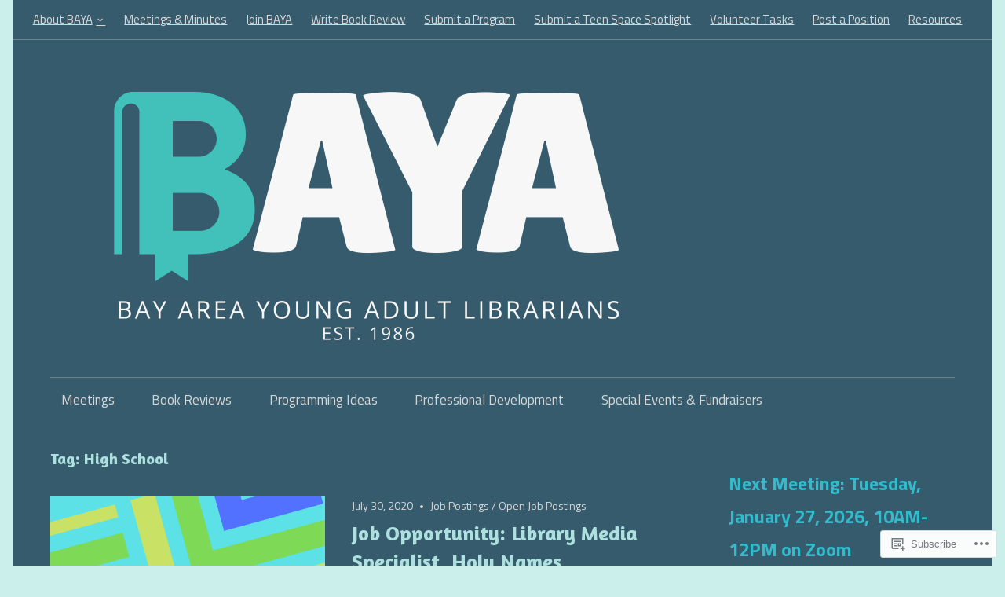

--- FILE ---
content_type: text/css;charset=utf-8
request_url: https://s0.wp.com/?custom-css=1&csblog=aw7E1&cscache=6&csrev=3
body_size: -107
content:
a,a:link,a:visited{text-decoration:underline}